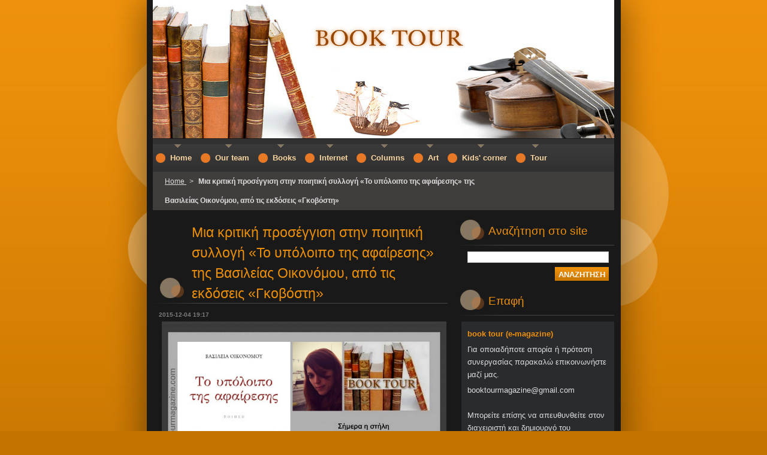

--- FILE ---
content_type: text/html; charset=UTF-8
request_url: https://www.booktourmagazine.com/news/mia-kritiki-proseggisi-stin-poiitiki-syllogi-to-ypoloipo-tis-afairesis-tis-vasileias-oikonomoy-apo-tis-ekdoseis-gkovosti/
body_size: 16117
content:
<!--[if lte IE 9]><!DOCTYPE HTML PUBLIC "-//W3C//DTD HTML 4.01 Transitional//EN" "https://www.w3.org/TR/html4/loose.dtd"><![endif]-->
<!DOCTYPE html>
<!--[if IE]><html class="ie" lang="el"><![endif]-->
<!--[if gt IE 9]><!--> 
<html lang="el">
<!--<![endif]-->
  <head>
    <!--[if lt IE 8]><meta http-equiv="X-UA-Compatible" content="IE=EmulateIE7"><![endif]--><!--[if IE 8]><meta http-equiv="X-UA-Compatible" content="IE=EmulateIE8"><![endif]--><!--[if IE 9]><meta http-equiv="X-UA-Compatible" content="IE=EmulateIE9"><![endif]-->
    <base href="https://www.booktourmagazine.com/">
  <meta charset="utf-8">
  <meta name="description" content="">
  <meta name="keywords" content="">
  <meta name="generator" content="Webnode">
  <meta name="apple-mobile-web-app-capable" content="yes">
  <meta name="apple-mobile-web-app-status-bar-style" content="black">
  <meta name="format-detection" content="telephone=no">
    <link rel="icon" type="image/svg+xml" href="/favicon.svg" sizes="any">  <link rel="icon" type="image/svg+xml" href="/favicon16.svg" sizes="16x16">  <link rel="icon" href="/favicon.ico"><link rel="canonical" href="https://www.booktourmagazine.com/news/mia-kritiki-proseggisi-stin-poiitiki-syllogi-to-ypoloipo-tis-afairesis-tis-vasileias-oikonomoy-apo-tis-ekdoseis-gkovosti/">
<script type="text/javascript">(function(i,s,o,g,r,a,m){i['GoogleAnalyticsObject']=r;i[r]=i[r]||function(){
			(i[r].q=i[r].q||[]).push(arguments)},i[r].l=1*new Date();a=s.createElement(o),
			m=s.getElementsByTagName(o)[0];a.async=1;a.src=g;m.parentNode.insertBefore(a,m)
			})(window,document,'script','//www.google-analytics.com/analytics.js','ga');ga('create', 'UA-797705-6', 'auto',{"name":"wnd_header"});ga('wnd_header.set', 'dimension1', 'W1');ga('wnd_header.set', 'anonymizeIp', true);ga('wnd_header.send', 'pageview');var _gaq = _gaq || [];
				  (function() {
					var ga = document.createElement('script'); ga.type = 'text/javascript'; ga.async = true;
					ga.src = ('https:' == location.protocol ? 'https://ssl' : 'https://www') + '.google-analytics.com/ga.js';
					var s = document.getElementsByTagName('script')[0]; s.parentNode.insertBefore(ga, s);
				  })(); _gaq.push(['_setAccount', 'UA-55310440-1']);_gaq.push(['_trackPageview']);_gaq.push(['_gat._anonymizeIp']);var pageTrackerAllTrackEvent=function(category,action,opt_label,opt_value){ga('send', 'event', category, action, opt_label, opt_value)};</script>
  <link rel="alternate" type="application/rss+xml" href="https://booktourmagazine.com/rss/all.xml" title="">
<!--[if lte IE 9]><style type="text/css">.cke_skin_webnode iframe {vertical-align: baseline !important;}</style><![endif]-->
    <title>Μια κριτική προσέγγιση στην ποιητική συλλογή «Το υπόλοιπο της αφαίρεσης» της Βασιλείας Οικονόμου, από τις εκδόσεις «Γκοβόστη» ::     </title>
    <meta name="robots" content="index, follow">
    <meta name="googlebot" content="index, follow">   
    <link href="https://d11bh4d8fhuq47.cloudfront.net/_system/skins/v8/50000696/css/style.css" rel="stylesheet" type="text/css" media="screen,projection,handheld,tv">
    <link href="https://d11bh4d8fhuq47.cloudfront.net/_system/skins/v8/50000696/css/print.css" rel="stylesheet" type="text/css" media="print">
    <script type="text/javascript" src="https://d11bh4d8fhuq47.cloudfront.net/_system/skins/v8/50000696/js/functions.js"></script>
    <!--[if IE]>
			<script type="text/javascript" src="https://d11bh4d8fhuq47.cloudfront.net/_system/skins/v8/50000696/js/functions-ie.js"></script>
		<![endif]-->
  
				<script type="text/javascript">
				/* <![CDATA[ */
					
					if (typeof(RS_CFG) == 'undefined') RS_CFG = new Array();
					RS_CFG['staticServers'] = new Array('https://d11bh4d8fhuq47.cloudfront.net/');
					RS_CFG['skinServers'] = new Array('https://d11bh4d8fhuq47.cloudfront.net/');
					RS_CFG['filesPath'] = 'https://www.booktourmagazine.com/_files/';
					RS_CFG['filesAWSS3Path'] = 'https://4935110101.clvaw-cdnwnd.com/46901b9114206fc25f8411c162afcc67/';
					RS_CFG['lbClose'] = 'Κλείσιμο';
					RS_CFG['skin'] = 'default';
					if (!RS_CFG['labels']) RS_CFG['labels'] = new Array();
					RS_CFG['systemName'] = 'Webnode';
						
					RS_CFG['responsiveLayout'] = 0;
					RS_CFG['mobileDevice'] = 0;
					RS_CFG['labels']['copyPasteSource'] = 'Διαβάστε  περισσότερα:';
					
				/* ]]> */
				</script><script type="text/javascript" src="https://d11bh4d8fhuq47.cloudfront.net/_system/client/js/compressed/frontend.package.1-3-108.js?ph=4935110101"></script><style type="text/css"></style></head>  
  <body>  	 <div id="body_bg">
      <div id="site_bg">
        <div id="site_bg_2">    
          <div id="site">
            <div id="nonFooter">
    
              <!-- HEADER -->
              <div id="header">
                <div id="header_box">     
                  <div class="illustration">
                    <div id="logozone">               
                      <div id="logo"><a href="home/" title="Μεταβείτε στην αρχική σελίδα"><span id="rbcSystemIdentifierLogo">    </span></a></div>         
                      <p id="moto"><span id="rbcCompanySlogan" class="rbcNoStyleSpan"></span></p>
                    </div>
                    <img src="https://4935110101.clvaw-cdnwnd.com/46901b9114206fc25f8411c162afcc67/200000610-c7a6dc89f8/200000506.jpg?ph=4935110101" width="770" height="231" alt="">                  </div>
                </div>         
              </div>
              <!-- /HEADER -->
                           
              <div class="cleaner"><!-- / --></div>
          
              <!-- NAVIGATOR -->   
              <div class="navigator">             
                <div id="pageNavigator" class="rbcContentBlock">                    <a class="navFirstPage" href="/home/">Home </a>      <span><span> &gt; </span></span>          <span id="navCurrentPage">Μια κριτική προσέγγιση στην ποιητική συλλογή «Το υπόλοιπο της αφαίρεσης» της Βασιλείας Οικονόμου, από τις εκδόσεις «Γκοβόστη»</span>                 </div> 
                
                <div id="languageSelect"></div>			      
              </div>
              <!-- /NAVIGATOR -->
              
              <div class="cleaner"><!-- / --></div>
          
              <!-- MAIN -->
              <div id="main">          
                <div id="content">
                
                  <!-- CONTENT -->
                  <div id="wideContent">

                    

		
		
		  <div class="box">
        <div class="boxTitle"><h1>Μια κριτική προσέγγιση στην ποιητική συλλογή «Το υπόλοιπο της αφαίρεσης» της Βασιλείας Οικονόμου, από τις εκδόσεις «Γκοβόστη»</h1></div>
        <div class="boxContent">
        
          <div class="articleTime"><ins>2015-12-04 19:17</ins></div>
		      					 
          <div class="articleDetail">    
            									
            <p style="text-align: justify;"><img alt="" src="https://4935110101.clvaw-cdnwnd.com/46901b9114206fc25f8411c162afcc67/200001491-a566ea6607/Desktop9 B.T..jpg" style="width: 475px; height: 356px;"></p>
<p style="text-align: justify;">Στίχους του Τάσου Λειβαδίτη επιλέγει η νέα ποιήτρια Βασιλεία Οικονόμου για να «προλογίσουν» την πρώτη της ποιητική συλλογή</p>
<p style="text-align: justify;">&nbsp;</p>
<p style="text-align: center;">&nbsp;«Μας φτάνει να μιλήσουμε απλά&nbsp;</p>
<p style="text-align: center;">όπως πεινάει κανείς απλά&nbsp;</p>
<p style="text-align: center;">όπως αγαπάει όπως πεθαίνουμε απλά»</p>
<p style="text-align: justify;">&nbsp;</p>
<p style="text-align: justify;">και μας προϊδεάζει έτσι για τον απλό τρόπο έκφρασης στα δικά της ποιήματα, τοποθετώντας τον εαυτό τηςστην ομάδα εκείνων των ποιητών της νέας γενιάςπου δεν ακολουθούν τον πομπώδη στόμφο παλαιότερων αλλά και σύγχρονων ομότεχνων τους. Και πολύ καλά κάνει. Όχι μόνον γιατί συχνά η ποίηση ασφυκτιά με τα πολλά ‘παιδέματα’ του στίχου αλλά κυρίως γιατί, όπως φαίνεται, αυτή η απλή προσέγγιση του ποιητικού λόγου υπηρετείται θαυμάσια από την ίδια.</p>
<p style="text-align: justify;">Η Βασιλεία Οικονόμου, όπως άλλωστε οι περισσότεροι ποιητές της γενιάς της, φέρει στοιχεία και επιδράσεις από τον ποιητικό λόγο παλαιότερων, δοκιμασμένων εκπροσώπων&nbsp; της νεωτερικής ποίησης και ως προς τα βασική δομή του στίχου και την απεμπλοκή του από τα περιοριστικά παλαιά πρότυπα αλλά κυρίως ως προς την επεξεργασία των λέξεων, που φθάνει μέχρι την ανατροπή τους, όπως και στην προσωποποίηση των αντικειμένων ως το όριο των ανθρωπίνων αισθημάτων. Στην περίπτωσή της ευτυχώς η επιρροή δεν έμεινε σε στεγνό μιμητισμό αλλά απέδωσε γνήσιο λόγο, ο οποίος κάποτε απογειώνεται σε πολύ καλές στιγμές δημιουργίας.&nbsp;</p>
<p style="text-align: justify;">Σ’ αυτή την πρώτη της συλλογή, η ποιήτρια δίνει μια εικόνα της αντίληψής της για τον κόσμο που την περιβάλλει και κυρίως για τη θέση της μέσα σ’ αυτόν. Και είναι ενδιαφέρον που όλος αυτός ο κόσμος χωράει σε 26 ποιήματα σύντομης ολιγόστιχης γραφής, τα περισσότερα, με συμπυκνωμένο το νόημα και σαφέστατο τον στόχο.</p>
<p style="text-align: justify;">Ο συμβολισμός, γνωστό αυτό, έχει αφήσει τα ίχνη του σε κάθε ποιητή από τότε που συγκροτήθηκε ως κίνημα, στα τέλη του 19ου αιώνα, μέχρι σήμερα, είτε αυτά τα ίχνη είναι απολύτως εμφανή είτε απαιτούν ειδικό ιχνηλάτη. Έτσι κι εδώ τα σύμβολα υπάρχουν, άλλοτε τα πιο κοινότοπα περιστέρια, άλλοτε οι καθρέφτες, οι οποίοι παίρνουν στην ποίηση της Βασιλείας ενδιαφέρουσες διαστάσεις.&nbsp;</p>
<p style="text-align: justify;">«…δεν ήμουν ποτέ αυτό που ζήτησες απ’ τον καθρέφτη σου…</p>
<p style="text-align: justify;">…»… καθορισμένα σχήματα να κουβαλάνε μιαν ακαθόριστη έλλειψη&nbsp;</p>
<p style="text-align: justify;">που περιμένω να ξεστομίσεις&nbsp;</p>
<p style="text-align: justify;">για να μπορέσω να σηκωθώ» (Καθρέφτες)</p>
<p style="text-align: justify;">&nbsp;</p>
<p style="text-align: justify;">Η αποτύπωση όχι μόνο της εικόνας, απατηλής οπωσδήποτε, αφού στον καθρέφτη ποτέ δεν αποδίδεται πιστό το είδωλο, αλλά και ο εγκλωβισμός των αληθινών στοιχείων ζωής πίσω από το αστραφτερό του τζάμι, προκειμένου να αποδοθούν πάλι ως νέα πραγματικότητα. Και φυσικά το πρόσωπο συνδιαλέγεται με το άλλο του ‘πρόσωπο’. Μέχρι που θα παραδεχθεί:</p>
<p style="text-align: justify;">«…με κούρασε η συνομιλία με τον καθρέφτη» (Κάτι)</p>
<p style="text-align: justify;">&nbsp;</p>
<p style="text-align: justify;">Η οπτική των νέων ποιητών (των νέων γενικότερα αλλά και των ποιητών ως πιο ευαίσθητων) ξεκάθαρη:</p>
<p style="text-align: justify;">«…</p>
<p style="text-align: justify;">Καμαρώστε τ’ αμίλητα παιδιά μας</p>
<p style="text-align: justify;">Αργούν πολύ να περπατήσουν πια</p>
<p style="text-align: justify;">Τα φιλιά δίνονται συγχωροχάρτιαστα ραμμένα χείλη του δικού μας γιου</p>
<p style="text-align: justify;">Πιστεύουμε στη μοίρα γι’ αυτόθα σκίσουμε και θα ράψουμε αλλιώς τις παλάμες του</p>
<p style="text-align: justify;">Πώς τολμάτε, κύριενα διακόπτετε για ένα κρακ;</p>
<p style="text-align: justify;">Σπάνε οι καρδιές σιγά την πρωτοτυπία</p>
<p style="text-align: justify;">Αν θέλετε λιμοκτονήστε κρυφά</p>
<p style="text-align: justify;">&nbsp;Όμως προτού καταρρεύσετε&nbsp;</p>
<p style="text-align: justify;">γδυθείτε,&nbsp;</p>
<p style="text-align: justify;">να σας αγιογραφήσουμε» (Ψαλμοί)&nbsp;</p>
<p style="text-align: justify;">&nbsp;</p>
<p style="text-align: justify;">Σκληρή στάση. Ίσως δεν γίνεται αλλιώς. Όλα τα παλαιά σχηματοποιημένα και στερεοτυπικά καθιερωμένα έχουν αυτή την τύχη στα μάτια των νεότερων.</p>
<p style="text-align: justify;">«…Μόνο νεκρό μ’ αγάπησαν</p>
<p style="text-align: justify;">με μύρο ρόδα κι αίματα</p>
<p style="text-align: justify;">Την Κυριακή γυάλισαν τους σταυρούς τους</p>
<p style="text-align: justify;">Και Δευτέρα σιωπηλά με ξανασταύρωσαν</p>
<p style="text-align: justify;">με προσευχές» (Μεγάλες Εβδομάδες)</p>
<p style="text-align: justify;">Διαβάζοντας την ποίηση της Βασιλείας Οικονόμου συνειδητοποιείς ότι πίσω από τις λέξεις της ποιήτριας διαφαίνεται ένα στρώμα ιδιαίτερα ώριμης σκέψης.</p>
<p style="text-align: justify;">&nbsp;</p>
<p style="text-align: justify;">«…</p>
<p style="text-align: justify;">Κι αναρωτιέμαι πίνοντας καφέ μπορεί κανείς να δραπετεύσει απ’ το παιδικό του δωμάτιο;…»</p>
<p style="text-align: justify;">(Καθρέφτες)</p>
<p style="text-align: justify;">&nbsp;</p>
<p style="text-align: justify;">Η ποιήτρια εδώ έχει σίγουρα δραπετεύσει από τα παιδικάσχήματα, όπως όλοι που κάποια στιγμή ανοίγουμε την πόρτα καιεξερευνούμε και το υπόλοιπο σπίτι. Αναπόφευκτα έχει κόψει τον ομφάλιο λώρο με τον παιδικό της εαυτό. Μέσα από βιώματα αποκτημένη, η ωριμότητά της μας πείθει για την αλήθεια της, στο θέμα του δύσκολου έρωτα&nbsp;</p>
<p style="text-align: justify;">&nbsp;</p>
<p style="text-align: justify;">«…το κρεβάτι χωράει τα πάντα εκτός από μένα» (Πόρτα) στη σκληρή επίγνωση της γυναικείας φύσης</p>
<p style="text-align: justify;">&nbsp;</p>
<p style="text-align: justify;">«Έχω μια κόρη αγέννητη που ευτυχώς δε μου μοιάζει</p>
<p style="text-align: justify;">Είναι χυδαία</p>
<p style="text-align: justify;">Είναι σκληρή</p>
<p style="text-align: justify;">Είναι ακριβώς όπως πρέπει&nbsp;</p>
<p style="text-align: justify;">Δε με χρειάζεται</p>
<p style="text-align: justify;">Δε μ’ αγαπάει</p>
<p style="text-align: justify;">Με ξέρει από πριν…»</p>
<p style="text-align: justify;">…Αυτή γυρίζει πλευρό και φτύνει</p>
<p style="text-align: justify;">Μου το χρωστάει&nbsp;</p>
<p style="text-align: justify;">Που δεν της έδωσα πόδια να φύγει</p>
<p style="text-align: justify;">Μου το χρωστάει</p>
<p style="text-align: justify;">&nbsp;Που δεν της έδωσα φωνή να με βρίσει</p>
<p style="text-align: justify;">Μα έτσι</p>
<p style="text-align: justify;">έχω μια κόρη αγέννητη</p>
<p style="text-align: justify;">που δε θα πεθάνει ποτέ.» (Γενέθλια)&nbsp;</p>
<p style="text-align: justify;">&nbsp;</p>
<p style="text-align: justify;">ακόμη στο αδυσώπητο της μνήμης και της απώλειας</p>
<p style="text-align: justify;">&nbsp;</p>
<p style="text-align: justify;">«Να μιλάς όμορφα έλεγε η μάνα μου</p>
<p style="text-align: justify;">Μου μάθαινε να λέω</p>
<p style="text-align: justify;">Ατέρμονος</p>
<p style="text-align: justify;">Ευπροσήγορος</p>
<p style="text-align: justify;">Προσηνής</p>
<p style="text-align: justify;">&nbsp;</p>
<p style="text-align: justify;">Είναι δύσκολες αυτές οι λέξεις;</p>
<p style="text-align: justify;">&nbsp;</p>
<p style="text-align: justify;">Τώρα δοκίμασε να πεις, Αντίο» (Μαθήματα γλώσσας)&nbsp;</p>
<p style="text-align: justify;">«…στα ταξίδια μου παίρνω πάντα μαζί τους νεκρούς μου και δυο καθαρές αλλαξιές» (Μανταλάκια)&nbsp;</p>
<p style="text-align: justify;">&nbsp;</p>
<p style="text-align: justify;">Είναι αυτός ο ώριμος λόγος που την οδηγεί στη διαπίστωση ότι η μνήμη μπορεί να εκληφθεί μόνον ως προς το βάρος της, ξεχωριστό για τον καθένα&nbsp;</p>
<p style="text-align: justify;">«…η σκόνη της μνήμης&nbsp;</p>
<p style="text-align: justify;">Έχει ένα βάρος ειδικό» (Σκόνη)&nbsp;</p>
<p style="text-align: justify;">&nbsp;</p>
<p style="text-align: justify;">αλλά και στη δική της ξεκάθαρη θέση απέναντι στην ποίηση&nbsp;</p>
<p style="text-align: justify;">&nbsp;</p>
<p style="text-align: justify;">«…γι’ αυτό απόψε</p>
<p style="text-align: justify;">διαπράττω μικρά ποιήματα</p>
<p style="text-align: justify;">Που λένε ψέματα&nbsp;</p>
<p style="text-align: justify;">πως ζήσαμε» (Γι’ αυτό)</p>
<p style="text-align: justify;">&nbsp;</p>
<p style="text-align: justify;">Σ’ αυτή την πρώτη συλλογή της η Βασιλεία Οικονόμου έδειξε ότι έχει ακόμη πολλά να καταθέσει στην υπόθεση του ποιητικού λόγου. Και μας επιτρέπει να εικάσουμε ότι η ποιητική της προσφορά θα είναι ενδιαφέρουσα.</p>
<p style="text-align: justify;">Ένα τελευταίο σχόλιο αφορά την αισθητική του βιβλίου, το εξώφυλλο του οποίου κοσμεί ο πίνακας της ζωγράφου Λήδας Ντόντου ‘Τα μανταλάκια’. Σε αγαστή συμφωνία με το περιεχόμενο, τον λιτό λόγο της ποιήτριας.</p>
<p style="text-align: justify;">&nbsp;</p>
<div>
	<p style="font-size: 12.8px; text-align: justify;">Για το BOOK TOUR, Διώνη Δημητριάδου.</p>
	<p style="font-size: 12.8px; text-align: justify;"><a href="http://meanoihtavivlia.blogspot.gr">https://meanoihtavivlia.blogspot.gr</a></p>
</div>
<p>&nbsp;</p>
      								      		
            					
            <div class="cleaner"><!-- / --></div>
            
            
            					
            <div class="cleaner"><!-- / --></div>
            
                  
                      
            <div class="cleaner"><!-- / --></div>  			
            
            <div class="back"><a href="archive/news/">Πίσω</a></div>
                    
          </div>
          
        </div>
      </div>
      
			
		
		  <div class="cleaner"><!-- / --></div>

		                    
                  </div>
                  <!-- /CONTENT -->
                  
                  <div class="cleaner"><!-- / --></div>
                
                  <!-- ROWS CONTENT -->
                  <div id="rowsContent">                  
                    <!-- LEFT CONTENT -->
                    <div id="leftContent">
                    
                      
								
			<div class="box">
        <div class="boxContent">

		<p><img alt="" src="https://4935110101.clvaw-cdnwnd.com/46901b9114206fc25f8411c162afcc67/200005103-3f47f3f481/Χωρίς τίτλοκξβη (2).jpg" style="width: 220px; height: 201px;"></p>
<p><source type="image/webp"> </source></p>
<p><source type="image/webp">
<p><source type="image/webp"></source></p>
<source type="image/webp">
<p><source type="image/webp"> </source></p>
<source type="image/webp"><source type="image/webp">
<p><source type="image/webp"></source></p>
<source type="image/webp"><source type="image/webp"><source type="image/webp">
<p><source type="image/webp"> </source></p>
<source type="image/webp"><source type="image/webp"><source type="image/webp"><source type="image/webp">
<p style="text-align: justify;"><source type="image/webp"><source type="image/webp"><source type="image/webp"><source type="image/webp"><source type="image/webp"><source type="image/webp"><source type="image/webp"><source type="image/webp"><source type="image/webp"><source type="image/webp"><source type="image/webp"><source type="image/webp"><span style="font-size:10px;"><span style="color:#ffffff;">Ανάμεσα σ' εσένα και σ' εμένα</span></span></source></source></source></source></source></source></source></source></source></source></source></source></p>
<source type="image/webp"><source type="image/webp"><source type="image/webp"><source type="image/webp"><source type="image/webp"><source type="image/webp"><source type="image/webp"><source type="image/webp"><source type="image/webp"><source type="image/webp"><source type="image/webp"><source type="image/webp"><source type="image/webp"><source type="image/webp"><source type="image/webp"><source type="image/webp"><source type="image/webp"><source type="image/webp"><source type="image/webp"><source type="image/webp"><source type="image/webp"><source type="image/webp"><source type="image/webp"><source type="image/webp"><source type="image/webp"><source type="image/webp"><source type="image/webp"><source type="image/webp"><source type="image/webp"><source type="image/webp"><source type="image/webp"><source type="image/webp"><source type="image/webp"><source type="image/webp"><source type="image/webp"><source type="image/webp"><source type="image/webp"><source type="image/webp"><source type="image/webp"><source type="image/webp"><source type="image/webp"><source type="image/webp"><source type="image/webp"><source type="image/webp"><source type="image/webp"><source type="image/webp"><source type="image/webp"><source type="image/webp"><source type="image/webp"><source type="image/webp"><source type="image/webp"><source type="image/webp"><source type="image/webp"><source type="image/webp"><source type="image/webp"><source type="image/webp"><source type="image/webp"><source type="image/webp"><source type="image/webp"><source type="image/webp">
<p><source type="image/webp"><source type="image/webp"><source type="image/webp"><source type="image/webp"><source type="image/webp"><source type="image/webp"><source type="image/webp"><source type="image/webp"><source type="image/webp"><source type="image/webp"><source type="image/webp"><source type="image/webp"><source type="image/webp"><source type="image/webp"><source type="image/webp"><source type="image/webp"><source type="image/webp"><source type="image/webp"><source type="image/webp"><source type="image/webp"><source type="image/webp"><source type="image/webp"><source type="image/webp"><source type="image/webp"><source type="image/webp"><source type="image/webp"><source type="image/webp"><source type="image/webp"><source type="image/webp"><source type="image/webp"><source type="image/webp"><source type="image/webp"><source type="image/webp"><source type="image/webp"><source type="image/webp"><source type="image/webp"><source type="image/webp"><source type="image/webp"><source type="image/webp"><source type="image/webp"><source type="image/webp"><source type="image/webp"><source type="image/webp"><source type="image/webp"><source type="image/webp"><source type="image/webp"><source type="image/webp"><source type="image/webp"><source type="image/webp"><source type="image/webp"><span style="font-size:10px;"><span style="color:#ffffff;"><font class="wsw-05"><em>Εφηβική ποίηση</em></font></span></span></source></source></source></source></source></source></source></source></source></source></source></source></source></source></source></source></source></source></source></source></source></source></source></source></source></source></source></source></source></source></source></source></source></source></source></source></source></source></source></source></source></source></source></source></source></source></source></source></source></source></p>
<source type="image/webp"><source type="image/webp"><source type="image/webp"><source type="image/webp"><source type="image/webp"><source type="image/webp"><source type="image/webp"><source type="image/webp"><source type="image/webp"><source type="image/webp"><source type="image/webp"><source type="image/webp"><source type="image/webp"><source type="image/webp"><source type="image/webp"><source type="image/webp"><source type="image/webp"><source type="image/webp"><source type="image/webp"><source type="image/webp"><source type="image/webp"><source type="image/webp"><source type="image/webp"><source type="image/webp"><source type="image/webp"><source type="image/webp"><source type="image/webp"><source type="image/webp"><source type="image/webp"><source type="image/webp"><source type="image/webp"><source type="image/webp"><source type="image/webp"><source type="image/webp"><source type="image/webp"><source type="image/webp"><source type="image/webp"><source type="image/webp"><source type="image/webp"><source type="image/webp"><source type="image/webp"><source type="image/webp"><source type="image/webp"><source type="image/webp"><source type="image/webp"><source type="image/webp"><source type="image/webp"><source type="image/webp"><source type="image/webp"><source type="image/webp"><source type="image/webp"><source type="image/webp"><source type="image/webp"><source type="image/webp"><source type="image/webp"><source type="image/webp"><source type="image/webp"><source type="image/webp"><source type="image/webp"><source type="image/webp"><source type="image/webp"><source type="image/webp"><source type="image/webp"><source type="image/webp"><source type="image/webp"><source type="image/webp"><source type="image/webp"><source type="image/webp"><source type="image/webp"><source type="image/webp"><source type="image/webp"><source type="image/webp"><source type="image/webp"><source type="image/webp"><source type="image/webp"><source type="image/webp"><source type="image/webp"><source type="image/webp"><source type="image/webp"><source type="image/webp"><source type="image/webp"><source type="image/webp"><source type="image/webp"><source type="image/webp"><source type="image/webp"><source type="image/webp"><source type="image/webp"><source type="image/webp"><source type="image/webp"><source type="image/webp"><source type="image/webp"><source type="image/webp"><source type="image/webp"><source type="image/webp"><source type="image/webp"><source type="image/webp"><source type="image/webp"><source type="image/webp"><source type="image/webp"><source type="image/webp"><source type="image/webp"><source type="image/webp"><source type="image/webp"><source type="image/webp"><source type="image/webp"><source type="image/webp"><source type="image/webp"><source type="image/webp"><source type="image/webp"><source type="image/webp"><source type="image/webp"><source type="image/webp"><source type="image/webp"><source type="image/webp"><source type="image/webp"><source type="image/webp"><source type="image/webp"><source type="image/webp"><source type="image/webp"><source type="image/webp"><source type="image/webp"><source type="image/webp"><source type="image/webp"><source type="image/webp"><source type="image/webp"><source type="image/webp"><source type="image/webp"><source type="image/webp"><source type="image/webp"><source type="image/webp"><source type="image/webp"><source type="image/webp"><source type="image/webp"><source type="image/webp"><source type="image/webp"><source type="image/webp"><source type="image/webp"><source type="image/webp"><source type="image/webp"><source type="image/webp"><source type="image/webp"><source type="image/webp"><source type="image/webp"><source type="image/webp"><source type="image/webp"><source type="image/webp"><source type="image/webp"><source type="image/webp"><source type="image/webp"><source type="image/webp"><source type="image/webp"><source type="image/webp"><source type="image/webp"><source type="image/webp"><source type="image/webp"><source type="image/webp"><source type="image/webp"><source type="image/webp"><source type="image/webp"><source type="image/webp"><source type="image/webp"><source type="image/webp"><source type="image/webp"><source type="image/webp"><source type="image/webp"><source type="image/webp"><source type="image/webp"><source type="image/webp"><source type="image/webp"><source type="image/webp"><source type="image/webp"><source type="image/webp"><source type="image/webp"><source type="image/webp"><source type="image/webp"><source type="image/webp"><source type="image/webp"><source type="image/webp"><source type="image/webp"><source type="image/webp"><source type="image/webp"><source type="image/webp"><source type="image/webp"><source type="image/webp"><source type="image/webp"><source type="image/webp"><source type="image/webp"><source type="image/webp"><source type="image/webp"><source type="image/webp"><source type="image/webp"><source type="image/webp"><source type="image/webp"><source type="image/webp"><source type="image/webp"><source type="image/webp"><source type="image/webp"><source type="image/webp"><source type="image/webp"><source type="image/webp"><source type="image/webp"><source type="image/webp"><source type="image/webp"><source type="image/webp"><source type="image/webp"><source type="image/webp"><source type="image/webp"><source type="image/webp"><source type="image/webp"><source type="image/webp"><source type="image/webp"><source type="image/webp"><source type="image/webp"><source type="image/webp"><source type="image/webp"><source type="image/webp"><source type="image/webp"><source type="image/webp"><source type="image/webp"><source type="image/webp"><source type="image/webp"><source type="image/webp"><source type="image/webp"><source type="image/webp"><source type="image/webp"><source type="image/webp"><source type="image/webp"><source type="image/webp"><source type="image/webp"><source type="image/webp"><source type="image/webp"><source type="image/webp"><source type="image/webp"><source type="image/webp"><source type="image/webp"><source type="image/webp"><source type="image/webp"><source type="image/webp"><source type="image/webp"><source type="image/webp"><source type="image/webp"><source type="image/webp"><source type="image/webp"><source type="image/webp"><source type="image/webp"><source type="image/webp"><source type="image/webp"><source type="image/webp"><source type="image/webp"><source type="image/webp">
<div class="b-e-d-c b-e-d-right">
	<div class="b-text text prd-text">
		<div class="prd-text-c">
			<p style="text-align: justify;"><span style="font-size:10px;"><span style="color:#ffffff;"><font class="wsw-05"><em>Περιλαμβάνονται 39 ποιήματα σ' ελεύθερο στίχο, το μικρό εγχειρίδιο πρώτης ποιητικής απόπειρας και μία δραστηριότητα δημιουργικής γραφής. </em></font></span></span></p>
			<p style="text-align: justify;">&nbsp;</p>
			<p><span style="font-size:10px;"><span style="color:#ffffff;"><strong>Η αλήθεια</strong></span></span></p>
			<p><span style="font-size:10px;"><span style="color:#ffffff;">Σ' έναν κόσμο, με τη φρίκη να ξεπηδά,<br>
			υπάρχει το μυστικό:</span></span></p>
			<p><span style="font-size:10px;"><span style="color:#ffffff;">Όσο πιο πολλοί ερωτευμένοι,<br>
			τόσο πιο αργά κυλάει το σκοτάδι.<br>
			Η αγάπη, ένα μικρό, αόρατο σύνορο,<br>
			αντιστέκεται στη βία,<br>
			ξεθωριάζει τις ιαχές του πολέμου.</span></span></p>
			<p><span style="font-size:10px;"><span style="color:#ffffff;">Δες τα βλέμματα που συναντιούνται στις γωνιές,<br>
			στα παγκάκια, στα καλντερίμια:<br>
			εκεί χτίζεται η ειρήνη.<br>
			Όταν κρατάς το χέρι κάποιου,<br>
			ο κόσμος μοιάζει λιγότερο επικίνδυνος.</span></span></p>
			<p><span style="font-size:10px;"><span style="color:#ffffff;">Όσο υπάρχουν αχώριστα σώματα,<br>
			υπάρχει και μια ελπίδα:<br>
			πως η αγάπη θα νικήσει τον όλεθρο.</span></span></p>
			<p><span style="font-size:10px;"><span style="color:#ffffff;">Όχι με φωτιά<br>
			αλλά με κάθε σιωπηλή ματιά,<br>
			κάθε μικρό, κλεμμένο φιλί,<br>
			κάθε όνειρο που δεν το νίκησε ο φόβος.</span></span></p>
			<p style="text-align: justify;"><span style="font-size:10px;"><span style="color:#ffffff;"><em><font class="wsw-02">ISBN: 978-618-87105-7-3</font></em></span></span></p>
			<p style="text-align: justify;"><span style="font-size:10px;"><span style="color:#ffffff;"><em><font style="font-size: 90%;">ΑΠΟΚΛΕΙΣΤΙΚΗ ΔΙΑΝΟΜΗ - ΕΚΔΟΣΕΙΣ ΑΛΑΤΙ </font></em></span></span></p>
			<p style="text-align: justify;">&nbsp;</p>
			<p style="text-align: justify;"><span style="font-size:10px;"><span style="color:#ffffff;">* O Eλληνοκύπριος ποιητής Θεοφάνης Θεοφάνους ζει και εργάζεται στη Φλώρινα. Είναι κάτοχος του μεταπτυχιακού τίτλου σπουδών «Εκπαίδευση και τεχνολογίες σε συστήματα εξ αποστάσεως διδασκαλίας και μάθησης» του Ελληνικού Ανοικτού Πανεπιστημίου. Έχει βραβευθεί για το έργο του από ελληνικούς και κυπριακούς φορείς και προτάθηκε τέσσερις φορές για το Κρατικό Βραβείο Παιδικής Λογοτεχνίας Κύπρου με ποιητικές συλλογές του. Έργα του θα βρείτε στην Άνεμος Εκδοτική, Ελληνοεκδοτική, Εκδόσεις Άλλωστε-Locus-7, Εκδόσεις Περί Τεχνών και Εκδόσεις Αλάτι. Είναι παντρεμένος και έχει δυο κόρες. Τα τελευταία πέντε χρόνια συντονίζει εργαστήρια δημιουργικής γραφής στις Εκδόσεις Αλάτι.</span></span></p>
		</div>
	</div>
</div>
<p style="text-align: justify;"><source type="image/webp"></source></p>
<source type="image/webp"><source type="image/webp"><source type="image/webp"><source type="image/webp"><source type="image/webp"><source type="image/webp"><source type="image/webp"><source type="image/webp"><source type="image/webp"><source type="image/webp"><source type="image/webp"><source type="image/webp"><source type="image/webp">
<p style="text-align: justify;"><span style="font-size:12px;"><a href="https://www.ekdoseisalati.com/p/anamesa-s-esena-kai-s-emena/">www.ekdoseisalati.com/p/anamesa-s-esena-kai-s-emena/</a></span></p>
<p>&nbsp;</p>
<p>&nbsp;</p>
<p>&nbsp;</p>
<p>&nbsp;</p>
<p>&nbsp;</p>
<p>&nbsp;</p>
<p>&nbsp;</p>
<p>&nbsp;</p>
<p>&nbsp;</p>
<p>&nbsp;</p>
<p>&nbsp;</p>
<p>&nbsp;</p>
<p>&nbsp;</p>
<p>&nbsp;</p>
<p>&nbsp;</p>
<p>&nbsp;</p>
<p>&nbsp;</p>
<p>&nbsp;</p>
</source></source></source></source></source></source></source></source></source></source></source></source></source></source></source></source></source></source></source></source></source></source></source></source></source></source></source></source></source></source></source></source></source></source></source></source></source></source></source></source></source></source></source></source></source></source></source></source></source></source></source></source></source></source></source></source></source></source></source></source></source></source></source></source></source></source></source></source></source></source></source></source></source></source></source></source></source></source></source></source></source></source></source></source></source></source></source></source></source></source></source></source></source></source></source></source></source></source></source></source></source></source></source></source></source></source></source></source></source></source></source></source></source></source></source></source></source></source></source></source></source></source></source></source></source></source></source></source></source></source></source></source></source></source></source></source></source></source></source></source></source></source></source></source></source></source></source></source></source></source></source></source></source></source></source></source></source></source></source></source></source></source></source></source></source></source></source></source></source></source></source></source></source></source></source></source></source></source></source></source></source></source></source></source></source></source></source></source></source></source></source></source></source></source></source></source></source></source></source></source></source></source></source></source></source></source></source></source></source></source></source></source></source></source></source></source></source></source></source></source></source></source></source></source></source></source></source></source></source></source></source></source></source></source></source></source></source></source></source></source></source></source></source></source></source></source></source></source></source></source></source></source></source></source></source></source></source></source></source></source></source></source></source></source></source></source></source></source></source></source></source></source></source></source></source></source></source></source></source></source></source></source></source></source></source></source></source></source></source></source></source></source></source></source></source></source></source></source></source></source></source></source></source></source></source></source></source></source></source></source></source></source></source></source></source></source></source></source></source></source></source></source></source></source></source></source></source></source></source></source></source></source></source></source></p>

                       
        </div>
      </div>
      
      <div class="cleaner"><!-- / --></div>

		          
                                            
                    </div>
                    <!-- /LEFT CONTENT -->

                    <!-- RIGHT CONTENT -->
                    <div id="rightContent">
                
                      
								
			<div class="box">
        <div class="boxContent">

		
                       
        </div>
      </div>
      
      <div class="cleaner"><!-- / --></div>

		          
                                      
                    </div>
                    <!-- /RIGHT CONTENT -->
                    
                    <div class="cleaner"><!-- / --></div>
                    
                  </div>
                  <!-- /ROWS CONTENT -->                
    
                </div>
                
                <!-- SIDEBAR -->
                <div id="sidebar">
                  <div id="sidebarContent">
                    
                    

		  <div class="box">            
        <div class="boxTitle"><h2>Αναζήτηση στο site</h2></div>            
        <div class="boxContent">

		<form action="/search/" method="get" id="fulltextSearch">
		
		    <label for="fulltextSearchText" class="hidden">Αναζήτηση στο site</label>
      	<input type="text" id="fulltextSearchText" name="text"><br />
      	<span><input class="submit" type="submit" value="Αναζήτηση"></span>
				<div class="cleaner"><!-- / --></div>

		</form>

		    </div>
      </div>
      
      <div class="cleaner"><!-- / --></div>

		 
                  
                    

      <div class="box">
        <div class="boxTitle"><h2>Επαφή</h2></div>
        <div class="boxContent">
          <div id="contact">
          
		

      <p class="name">book tour (e-magazine)</p>
      
      
      <p class="address">Για οποιαδήποτε απορία ή πρόταση συνεργασίας παρακαλώ επικοινωνήστε μαζί μας.</p>

	            
      
      
      <p class="phone">booktourmagazine@gmail.com <br />
<br />
Μπορείτε επίσης να απευθυνθείτε στον διαχειριστή και δημιουργό του περιοδικού:                   Θεοφάνη Θεοφάνους.</p>

	
      
	
	    <p class="email"><a href="&#109;&#97;&#105;&#108;&#116;&#111;:&#116;&#104;&#101;&#111;&#102;&#97;&#110;&#105;&#115;&#95;&#116;&#104;&#101;&#111;&#102;&#97;&#110;&#111;&#117;&#115;&#64;&#121;&#97;&#104;&#111;&#111;&#46;&#103;&#114;"><span id="rbcContactEmail">&#116;&#104;&#101;&#111;&#102;&#97;&#110;&#105;&#115;&#95;&#116;&#104;&#101;&#111;&#102;&#97;&#110;&#111;&#117;&#115;&#64;&#121;&#97;&#104;&#111;&#111;&#46;&#103;&#114;</span></a></p>

	           

		
        
          </div>              
        </div>
      </div> 
      
      <div class="cleaner"><!-- / --></div>

					          
            
                    <div class="rbcWidgetArea widgetFacebook" style="text-align: center;width:100%;"><iframe src="https://www.facebook.com/plugins/likebox.php?href=https%3A%2F%2Fwww.facebook.com%2Fpages%2FBook-Tour%2F263918170484181%3Fpnref%3Dlhc&amp;width=210&amp;colorscheme=light&amp;show_faces=true&amp;border_color&amp;stream=true&amp;header=true&amp;height=585" scrolling="no" frameborder="0" allowTransparency="true" style="border:none; overflow:hidden; width:210px; height:585px;background:#fff;"></iframe></div>
								
			<div class="box">
        <div class="boxContent">

		
                       
        </div>
      </div>
      
      <div class="cleaner"><!-- / --></div>

		          
                     
                    
                  </div>
                </div>
                <!-- /SIDEBAR --> 
                
                <hr class="cleaner">         
              
              </div>
              <!-- /MAIN -->
              
              <!-- MENU -->
              <div id="menuzone">		
            		


		<ul class="menu">
	<li class="first">
  
      <a href="/home/">
    
      <span><span>Home </span></span>
      
  </a>
  
  </li>
	<li>
  
      <a href="/%cf%83%cf%85%ce%bc%ce%bc%ce%b5%cf%84%ce%ad%cf%87%ce%bf%cf%85%ce%bd-/">
    
      <span><span>Our team</span></span>
      
  </a>
  
  
	<ul class="level1">
		<li class="first">
  
      <a href="/melina-gavri/">
    
      <span><span>Μελίνα Γαβρή</span></span>
      
  </a>
  
  </li>
		<li>
  
      <a href="/%cf%83%cf%85%ce%bc%ce%bc%ce%b5%cf%84%ce%ad%cf%87%ce%bf%cf%85%ce%bd-/elissavet-p-dede/">
    
      <span><span>Ελισσάβετ Π. Δέδε</span></span>
      
  </a>
  
  </li>
		<li>
  
      <a href="/zoi-diktaioy-charoyla-verigoy/">
    
      <span><span>Ζωή Δικταίου (Χαρούλα Βερίγου)</span></span>
      
  </a>
  
  </li>
		<li>
  
      <a href="/%cf%83%cf%85%ce%bc%ce%bc%ce%b5%cf%84%ce%ad%cf%87%ce%bf%cf%85%ce%bd-/dioni-dimitriadoy/">
    
      <span><span>Διώνη Δημητριάδου</span></span>
      
  </a>
  
  </li>
		<li>
  
      <a href="/manina-zoympoylaki/">
    
      <span><span>Μανίνα Ζουμπουλάκη</span></span>
      
  </a>
  
  </li>
		<li>
  
      <a href="/%ce%bf%ce%b9-%cf%80%ce%bf%ce%bb%cf%8d%cf%84%ce%b9%ce%bc%ce%bf%ce%b9-%cf%83%cf%85%ce%bd%ce%b5%cf%81%ce%b3%ce%ac%cf%84%ce%b5%cf%82-%ce%bc%ce%b1%cf%82/%ce%b8%ce%b5%ce%bf%cf%86%ce%ac%ce%bd%ce%b7%cf%82-%ce%b8%ce%b5%ce%bf%cf%86%ce%ac%ce%bd/">
    
      <span><span>Θεοφάνης Θεοφάνους</span></span>
      
  </a>
  
  </li>
		<li>
  
      <a href="/konstantina-koraki/">
    
      <span><span>Κωνσταντίνα Κοράκη </span></span>
      
  </a>
  
  </li>
		<li>
  
      <a href="/%cf%83%cf%85%ce%bc%ce%bc%ce%b5%cf%84%ce%ad%cf%87%ce%bf%cf%85%ce%bd-/kalli-konstantinopoyloy/">
    
      <span><span>Κάλλη Κωνσταντινοπούλου</span></span>
      
  </a>
  
  </li>
		<li>
  
      <a href="/georgia-lapata/">
    
      <span><span>Γεωργία Λαπατά </span></span>
      
  </a>
  
  </li>
		<li>
  
      <a href="/%ce%bf%ce%b9-%cf%80%ce%bf%ce%bb%cf%8d%cf%84%ce%b9%ce%bc%ce%bf%ce%b9-%cf%83%cf%85%ce%bd%ce%b5%cf%81%ce%b3%ce%ac%cf%84%ce%b5%cf%82-%ce%bc%ce%b1%cf%82/%cf%84%ce%ac%cf%83%ce%bf%cf%82-%ce%bc%ce%b1%cf%81%ce%b3%ce%ad%ce%bb%ce%bf%cf%82/">
    
      <span><span>Τάσος Μαργέλος</span></span>
      
  </a>
  
  </li>
		<li>
  
      <a href="/maria-merkoy/">
    
      <span><span>Μαρία Μέρκου</span></span>
      
  </a>
  
  </li>
		<li>
  
      <a href="/konstantinos-mpoyras/">
    
      <span><span>Κωνσταντίνος Μπούρας</span></span>
      
  </a>
  
  </li>
		<li>
  
      <a href="/maria-mpoyrma/">
    
      <span><span>Μαρία Μπουρμά</span></span>
      
  </a>
  
  </li>
		<li>
  
      <a href="/chara-nikolakopoyloy/">
    
      <span><span>Χαρά Νικολακοπούλου</span></span>
      
  </a>
  
  </li>
		<li>
  
      <a href="/aggeliki-xiarchi/">
    
      <span><span>Αγγελική Ξιάρχη</span></span>
      
  </a>
  
  </li>
		<li>
  
      <a href="/%cf%83%cf%85%ce%bc%ce%bc%ce%b5%cf%84%ce%ad%cf%87%ce%bf%cf%85%ce%bd-/grammeni-eleni-poyrni/">
    
      <span><span>Γραμμένη-Ελένη Πουρνή</span></span>
      
  </a>
  
  </li>
		<li>
  
      <a href="/%ce%bf%ce%b9-%cf%80%ce%bf%ce%bb%cf%8d%cf%84%ce%b9%ce%bc%ce%bf%ce%b9-%cf%83%cf%85%ce%bd%ce%b5%cf%81%ce%b3%ce%ac%cf%84%ce%b5%cf%82-%ce%bc%ce%b1%cf%82/%ce%b1%ce%bb%ce%af%ce%ba%ce%b7-%cf%81%ce%bf%ce%b2%ce%ad%cf%81%cf%84%ce%bf%cf%85/">
    
      <span><span>Αλίκη Ροβέρτου</span></span>
      
  </a>
  
  </li>
		<li>
  
      <a href="/%ce%bc%ce%b1%ce%af%cf%81%ce%b7-%cf%83%ce%ba%cf%8c%cf%81%ce%b4%ce%b9%ce%b1/">
    
      <span><span>Μαίρη Σκόρδια</span></span>
      
  </a>
  
  </li>
		<li>
  
      <a href="/stayros-tzanis/">
    
      <span><span>Σταύρος Τζανής</span></span>
      
  </a>
  
  </li>
		<li>
  
      <a href="/%ce%ba%ce%b1%ce%bb%cf%85%cf%88%cf%8e-%cf%84%cf%8c%cf%84%cf%84%ce%b7/">
    
      <span><span>Καλυψώ Τόττη</span></span>
      
  </a>
  
  </li>
		<li class="last">
  
      <a href="/%ce%bf%ce%b9-%cf%80%ce%bf%ce%bb%cf%8d%cf%84%ce%b9%ce%bc%ce%bf%ce%b9-%cf%83%cf%85%ce%bd%ce%b5%cf%81%ce%b3%ce%ac%cf%84%ce%b5%cf%82-%ce%bc%ce%b1%cf%82/%ce%b5%cf%8d%ce%b1-%ce%b3-%cf%87%ce%b1%cf%81%ce%b1%ce%bb%ce%b1%ce%bc%cf%80%ce%bf%cf%80/">
    
      <span><span>Εύα Γ.Χαραλαμποπούλου </span></span>
      
  </a>
  
  </li>
	</ul>
	</li>
	<li>
  
      <a href="/%ce%b4%ce%b9%ce%ac%cf%86%ce%bf%cf%81%ce%b1-/">
    
      <span><span>Books</span></span>
      
  </a>
  
  
	<ul class="level1">
		<li class="first">
  
      <a href="/%ce%b2%ce%b9%ce%bf%ce%b3%cf%81%ce%b1%cf%86%ce%af%ce%b1/">
    
      <span><span>Βιογραφία</span></span>
      
  </a>
  
  </li>
		<li>
  
      <a href="/%ce%b4%ce%b9%ce%ac%cf%86%ce%bf%cf%81%ce%b1-/%ce%b4%ce%b9%ce%ae%ce%b3%ce%b7%ce%bc%ce%b1-/">
    
      <span><span>Διήγημα </span></span>
      
  </a>
  
  </li>
		<li>
  
      <a href="/%ce%b4%ce%bf%ce%ba%ce%af%ce%bc%ce%b9%ce%bf/">
    
      <span><span>Δοκίμιο</span></span>
      
  </a>
  
  </li>
		<li>
  
      <a href="/%ce%ba%cf%8c%ce%bc%ce%b9%ce%ba%cf%82-/">
    
      <span><span>Κόμικς - Καρτούν - Γελοιογραφίες </span></span>
      
  </a>
  
  </li>
		<li>
  
      <a href="/%ce%b4%ce%b9%ce%ac%cf%86%ce%bf%cf%81%ce%b1-/%ce%bb%ce%b1%ce%bf%ce%b3%cf%81%ce%b1%cf%86%ce%af%ce%b1/">
    
      <span><span>Λαογραφία</span></span>
      
  </a>
  
  </li>
		<li>
  
      <a href="/%ce%bc%cf%80%ce%bf%ce%bd%ce%b6%ce%ac%ce%b9/">
    
      <span><span>Μπονζάι</span></span>
      
  </a>
  
  </li>
		<li>
  
      <a href="/%ce%bc%cf%85%ce%b8%ce%b9%cf%83%cf%84%cf%8c%cf%81%ce%b7%ce%bc%ce%b1/">
    
      <span><span>Μυθιστόρημα</span></span>
      
  </a>
  
  </li>
		<li>
  
      <a href="/%ce%bc%cf%85%ce%b8%ce%bf%ce%bb%ce%bf%ce%b3%ce%af%ce%b1-/">
    
      <span><span>Μυθολογία </span></span>
      
  </a>
  
  </li>
		<li>
  
      <a href="/%ce%bd%ce%bf%cf%85%ce%b2%ce%ad%ce%bb%ce%b1-/">
    
      <span><span>Νουβέλα </span></span>
      
  </a>
  
  </li>
		<li>
  
      <a href="/%cf%80%ce%b1%ce%b9%ce%b4%ce%b9%ce%ba%ce%ae-%ce%bb%ce%bf%ce%b3%ce%bf%cf%84%ce%b5%cf%87%ce%bd%ce%af%ce%b1/">
    
      <span><span>Παιδική Λογοτεχνία</span></span>
      
  </a>
  
  </li>
		<li>
  
      <a href="/%ce%b4%ce%b9%ce%ac%cf%86%ce%bf%cf%81%ce%b1-/%cf%86%ce%b9%ce%bb%ce%bf%cf%83%ce%bf%cf%86%ce%af%ce%b1/">
    
      <span><span>Φιλοσοφία</span></span>
      
  </a>
  
  </li>
		<li>
  
      <a href="/%cf%80%ce%bf%ce%af%ce%b7%cf%83%ce%b7-/">
    
      <span><span>Ποίηση </span></span>
      
  </a>
  
  </li>
		<li>
  
      <a href="/%ce%b5%ce%b3%ce%ba%cf%85%ce%ba%ce%bb%ce%bf%cf%80%ce%b1%ce%b9%ce%b4%ce%b9%ce%ba%ce%ad%cf%82-%ce%b3%ce%bd%cf%8e%cf%83%ce%b5%ce%b9%cf%82/">
    
      <span><span>Εγκυκλοπαιδικές γνώσεις</span></span>
      
  </a>
  
  </li>
		<li class="last">
  
      <a href="/%ce%bf%ce%b9-%cf%83%cf%84%ce%ae%ce%bb%ce%b5%cf%82-%cf%84%ce%bf%cf%85-%cf%80%ce%b5%cf%81%ce%b9%ce%bf%ce%b4%ce%b9%ce%ba%ce%bf%cf%8d/%cf%87%ce%b5%ce%b9%cf%81%ce%bf%cf%84%ce%b5%cf%87%ce%bd%ce%af%ce%b1-%ce%ba%ce%b1%cf%84%ce%b1%cf%83%ce%ba%ce%b5%cf%85/">
    
      <span><span>Χειροτεχνία - Κατασκευές </span></span>
      
  </a>
  
  </li>
	</ul>
	</li>
	<li>
  
      <a href="/%ce%b4%ce%b9%ce%b1%ce%b4%cf%8d%ce%ba%cf%84%ce%b9%ce%bf-/">
    
      <span><span>Internet</span></span>
      
  </a>
  
  
	<ul class="level1">
		<li class="first">
  
      <a href="/%ce%b4%ce%bf%ce%ba%ce%af%ce%bc%ce%b9%ce%bf/you-tube-/">
    
      <span><span>You Tube </span></span>
      
  </a>
  
  </li>
		<li>
  
      <a href="/%ce%b4%ce%bf%ce%ba%ce%af%ce%bc%ce%b9%ce%bf/%ce%b9%cf%83%cf%84%ce%bf%ce%bb%cf%8c%ce%b3%ce%b9%ce%b1-%28blogs%29-/%ce%b9%cf%83%cf%84%ce%bf%cf%83%ce%b5%ce%bb%ce%af%ce%b4%ce%b5%cf%82/">
    
      <span><span>Ιστοσελίδες</span></span>
      
  </a>
  
  </li>
		<li>
  
      <a href="/%ce%b4%ce%b9%ce%b1%ce%b4%cf%8d%ce%ba%cf%84%ce%b9%ce%bf-/%ce%b9%cf%83%cf%84%ce%bf%ce%bb%cf%8c%ce%b3%ce%b9%ce%b1-%28blogs%29-/">
    
      <span><span>Ιστολόγια (Blogs) </span></span>
      
  </a>
  
  </li>
		<li>
  
      <a href="/%ce%b1%cf%80%ce%bf%cf%86%ce%b8%ce%ad%ce%b3%ce%bc%ce%b1%cf%84%ce%b1-%cf%83%cf%85%ce%bc%cf%80%cf%85%ce%ba%ce%bd%cf%89%ce%bc%ce%ad%ce%bd%ce%b7%cf%82-%cf%83%ce%bf%cf%86%ce%af%ce%b1%cf%82/">
    
      <span><span>Αποφθέγματα συμπυκνωμένης σοφίας</span></span>
      
  </a>
  
  </li>
		<li class="last">
  
      <a href="/%ce%bf%ce%b9-%cf%83%cf%84%ce%ae%ce%bb%ce%b5%cf%82-%cf%84%ce%bf%cf%85-%cf%80%ce%b5%cf%81%ce%b9%ce%bf%ce%b4%ce%b9%ce%ba%ce%bf%cf%8d/%ce%b4%ce%b5%ce%bb%cf%84%ce%af%ce%b1-%cf%84%cf%8d%cf%80%ce%bf%cf%85-%ce%b5%ce%ba%ce%b4%cf%8c%cf%83%ce%b5%cf%89/">
    
      <span><span>Δελτία τύπου-Εκδηλώσεις</span></span>
      
  </a>
  
  </li>
	</ul>
	</li>
	<li>
  
      <a href="/%ce%bf%ce%b9-%cf%83%cf%84%ce%ae%ce%bb%ce%b5%cf%82-%cf%84%ce%bf%cf%85-%cf%80%ce%b5%cf%81%ce%b9%ce%bf%ce%b4%ce%b9%ce%ba%ce%bf%cf%8d/%cf%83%cf%85%ce%bd%ce%b5%ce%bd%cf%84%ce%b5%cf%8d%ce%be%ce%b5%ce%b9%cf%82-%cf%80%cf%81%ce%bf%cf%83%cf%89%cf%80/">
    
      <span><span>Columns</span></span>
      
  </a>
  
  
	<ul class="level1">
		<li class="first">
  
      <a href="/%cf%87%ce%b1%cf%8a%ce%ba%ce%bf%cf%8d-%cf%83%cf%84%ce%b9%ce%b3%ce%bc%ce%ad%cf%82/">
    
      <span><span>Συνεντεύξεις προσωπικοτήτων</span></span>
      
  </a>
  
  </li>
		<li>
  
      <a href="/grafo-grafeis-grafoyme/">
    
      <span><span>Γράφω, γράφεις, γράφουμε...</span></span>
      
  </a>
  
  </li>
		<li>
  
      <a href="/mia-kritiki-proseggisi/">
    
      <span><span>Μια κριτική προσέγγιση </span></span>
      
  </a>
  
  </li>
		<li>
  
      <a href="/ston-asterismo-toy-vivlioy/">
    
      <span><span>Στον Αστερισμό Του Βιβλίου</span></span>
      
  </a>
  
  </li>
		<li>
  
      <a href="/peek-a-book/">
    
      <span><span>Peek a book</span></span>
      
  </a>
  
  </li>
		<li>
  
      <a href="/syggrafeis-poy-xechorizoyn/">
    
      <span><span>Συγγραφείς που ξεχωρίζουν:</span></span>
      
  </a>
  
  </li>
		<li>
  
      <a href="/kritiki-matia/">
    
      <span><span>Κρητική ματιά</span></span>
      
  </a>
  
  </li>
		<li>
  
      <a href="/%ce%bf%ce%b9-%cf%83%cf%84%ce%ae%ce%bb%ce%b5%cf%82-%cf%84%ce%bf%cf%85-%cf%80%ce%b5%cf%81%ce%b9%ce%bf%ce%b4%ce%b9%ce%ba%ce%bf%cf%8d/%cf%83%cf%85%ce%bd%ce%b5%ce%bd%cf%84%ce%b5%cf%8d%ce%be%ce%b5%ce%b9%cf%82-%cf%80%cf%81%ce%bf%cf%83%cf%89%cf%80/parad/">
    
      <span><span>Paradise Found</span></span>
      
  </a>
  
  </li>
		<li>
  
      <a href="/%ce%bf%ce%b9-%cf%83%cf%84%ce%ae%ce%bb%ce%b5%cf%82-%cf%84%ce%bf%cf%85-%cf%80%ce%b5%cf%81%ce%b9%ce%bf%ce%b4%ce%b9%ce%ba%ce%bf%cf%8d/%cf%83%cf%85%ce%bd%ce%b5%ce%b9%cf%81%ce%bc%ce%bf%ce%af-%ce%bc%ce%b5-%ce%b1%cf%86%ce%bf%cf%81%ce%bc%ce%ae-%ce%ad/">
    
      <span><span>Συνειρμοί με αφορμή ένα βιβλίο</span></span>
      
  </a>
  
  </li>
		<li>
  
      <a href="/%ce%bf%ce%b9-%cf%83%cf%84%ce%ae%ce%bb%ce%b5%cf%82-%cf%84%ce%bf%cf%85-%cf%80%ce%b5%cf%81%ce%b9%ce%bf%ce%b4%ce%b9%ce%ba%ce%bf%cf%8d/%cf%83%cf%85%ce%bd%ce%b5%ce%bd%cf%84%ce%b5%cf%8d%ce%be%ce%b5%ce%b9%cf%82-%cf%80%cf%81%ce%bf%cf%83%cf%89%cf%80/kriti/">
    
      <span><span>Κριτικολογώντας άνευ ευτελείας</span></span>
      
  </a>
  
  </li>
		<li>
  
      <a href="/taxideyontas-me-ta-vivlia/">
    
      <span><span>Ταξιδεύοντας με τα βιβλία</span></span>
      
  </a>
  
  </li>
		<li>
  
      <a href="/peri-fantasias-kai-ochi-mono/">
    
      <span><span>Περί φαντασίας και όχι μόνο</span></span>
      
  </a>
  
  </li>
		<li>
  
      <a href="/eya-milo-vivlio/">
    
      <span><span>Εύα, μήλο... βιβλίο! </span></span>
      
  </a>
  
  </li>
		<li>
  
      <a href="/ayrio-en-onomati-tis-agapis/">
    
      <span><span>Αύριο... εν ονόματι της Αγάπης</span></span>
      
  </a>
  
  </li>
		<li>
  
      <a href="/enos-leptoy-vrochi/">
    
      <span><span>Ενός λεπτού βροχή</span></span>
      
  </a>
  
  </li>
		<li>
  
      <a href="/%ce%b3%ce%b9%ce%b1%cf%84%ce%af-%ce%b1%ce%b3%ce%b1%cf%80%cf%8e-/">
    
      <span><span>Γιατί αγαπώ...</span></span>
      
  </a>
  
  </li>
		<li>
  
      <a href="/mikres-kalosynes-iamatikes/">
    
      <span><span>Μικρές καλοσύνες, ιαματικές</span></span>
      
  </a>
  
  </li>
		<li>
  
      <a href="/%ce%b2%ce%b9%ce%b2%ce%bb%ce%b9%ce%bf%ce%ba%cf%81%ce%b9%cf%84%ce%b9%ce%ba%ce%ad%cf%82/">
    
      <span><span>Νυχτερινές αναγνώσεις (Βιβλιoπροτάσεις)</span></span>
      
  </a>
  
  </li>
		<li>
  
      <a href="/%cf%87%ce%b1%cf%8a%ce%ba%ce%bf%cf%8d-%cf%83%cf%84%ce%b9%ce%b3%ce%bc%ce%ad%cf%82-/">
    
      <span><span>Χαϊκού Στιγμές </span></span>
      
  </a>
  
  </li>
		<li class="last">
  
      <a href="/%ce%bf%ce%b9-%cf%83%cf%84%ce%ae%ce%bb%ce%b5%cf%82-%cf%84%ce%bf%cf%85-%cf%80%ce%b5%cf%81%ce%b9%ce%bf%ce%b4%ce%b9%ce%ba%ce%bf%cf%8d/%cf%83%cf%85%ce%bd%ce%b5%ce%bd%cf%84%ce%b5%cf%8d%ce%be%ce%b5%ce%b9%cf%82-%cf%80%cf%81%ce%bf%cf%83%cf%89%cf%80/kal-l-/">
    
      <span><span>KAΛ(Λ)Η ΥΠΟΘΕΣΗ</span></span>
      
  </a>
  
  </li>
	</ul>
	</li>
	<li>
  
      <a href="/art/">
    
      <span><span>Art</span></span>
      
  </a>
  
  
	<ul class="level1">
		<li class="first">
  
      <a href="/%ce%bf%ce%b9-%cf%83%cf%84%ce%ae%ce%bb%ce%b5%cf%82-%cf%84%ce%bf%cf%85-%cf%80%ce%b5%cf%81%ce%b9%ce%bf%ce%b4%ce%b9%ce%ba%ce%bf%cf%8d/%ce%ba%ce%b9%ce%bd%ce%b7%ce%bc%ce%b1%cf%84%ce%bf%ce%b3%cf%81%ce%ac%cf%86%ce%bf%cf%82/">
    
      <span><span>Κινηματογράφος</span></span>
      
  </a>
  
  </li>
		<li>
  
      <a href="/fotografika-apotypomata/">
    
      <span><span>Φωτογραφικά αποτυπώματα</span></span>
      
  </a>
  
  </li>
		<li>
  
      <a href="/a-little-bit-of/">
    
      <span><span>A little bit of... </span></span>
      
  </a>
  
  </li>
		<li class="last">
  
      <a href="/%ce%bf%ce%b9-%cf%83%cf%84%ce%ae%ce%bb%ce%b5%cf%82-%cf%84%ce%bf%cf%85-%cf%80%ce%b5%cf%81%ce%b9%ce%bf%ce%b4%ce%b9%ce%ba%ce%bf%cf%8d/%ce%b8%ce%ad%ce%b1%cf%84%cf%81%ce%bf-/">
    
      <span><span>Θέατρο </span></span>
      
  </a>
  
  </li>
	</ul>
	</li>
	<li>
  
      <a href="/kids-corner/">
    
      <span><span>Kids&#039; corner</span></span>
      
  </a>
  
  
	<ul class="level1">
		<li class="first">
  
      <a href="/synenteyxeis-prosopikotiton/">
    
      <span><span>Συνεντεύξεις προσωπικοτήτων </span></span>
      
  </a>
  
  </li>
		<li>
  
      <a href="/paidiko-efiviko-vivlio-kai-paidi/">
    
      <span><span>Παιδικό-Εφηβικό βιβλίο και παιδί</span></span>
      
  </a>
  
  </li>
		<li>
  
      <a href="/syggrafeis-sto-tetragono2/">
    
      <span><span>Συγγραφείς στο... τετράγωνο! </span></span>
      
  </a>
  
  </li>
		<li>
  
      <a href="/chromatistes-erotiseis/">
    
      <span><span>Χρωματιστές ερωτήσεις </span></span>
      
  </a>
  
  </li>
		<li>
  
      <a href="/melenia-logia/">
    
      <span><span>Μελένια λόγια</span></span>
      
  </a>
  
  </li>
		<li>
  
      <a href="/ena-vivlio-ena-minyma/">
    
      <span><span>Ένα βιβλίο, ένα μήνυμα </span></span>
      
  </a>
  
  </li>
		<li>
  
      <a href="/mikroi-syggrafeis/">
    
      <span><span>Μικροί συγγραφείς</span></span>
      
  </a>
  
  </li>
		<li>
  
      <a href="/kids-corner/draseis/">
    
      <span><span>Δράσεις...</span></span>
      
  </a>
  
  </li>
		<li>
  
      <a href="/vivliompoykitses/">
    
      <span><span>Βιβλιομπουκίτσες! </span></span>
      
  </a>
  
  </li>
		<li>
  
      <a href="/little-stars/">
    
      <span><span> Little Stars</span></span>
      
  </a>
  
  </li>
		<li class="last">
  
      <a href="/kids-corner/paidiki-efiviki-logotechnia-deigmata-grafis/">
    
      <span><span>Βιβλία για παιδιά και έφηβους (δείγματα γραφής)</span></span>
      
  </a>
  
  </li>
	</ul>
	</li>
	<li class="last">
  
      <a href="/tour/">
    
      <span><span>Tour</span></span>
      
  </a>
  
  
	<ul class="level1">
		<li class="first">
  
      <a href="/me-mia-valitsa-sto-cheri/">
    
      <span><span>Με μια βαλίτσα στο χέρι</span></span>
      
  </a>
  
  </li>
		<li>
  
      <a href="/vivliotaxideyontas/">
    
      <span><span>Βιβλιοταξιδεύοντας </span></span>
      
  </a>
  
  </li>
		<li class="last">
  
      <a href="/tour/osa-fernei-i-ora-stis-poiisis-ti-chora-theofanis-theofanoys-anemos-ekdotiki/">
    
      <span><span>Όσα φέρνει η ώρα στης ποίησης τη χώρα-Θεοφάνης Θεοφάνους, Άνεμος εκδοτική</span></span>
      
  </a>
  
  </li>
	</ul>
	</li>
</ul>

					 
      				</div>        
              <!-- /MENU -->
              
              <div class="cleaner"><!-- / --></div>    
              
             </div>    
        
              <!-- FOOTER -->
              <div id="footer">
                <div id="footerLeft">
                  <p class="footerText"><span id="rbcFooterText" class="rbcNoStyleSpan">© 2014 Όλα τα δικαιώματα κατοχυρωμένα</span></p>
                  <p class="signature"><span class="rbcSignatureText">Υλοποιήθηκε από <a href="https://www.webnode.gr?utm_source=brand&amp;utm_medium=footer&amp;utm_campaign=premium" rel="nofollow" >Webnode</a></span></p>
                </div>
                <div id="footerRight">
                  <p>
                    <span class="print"><a href="#" onclick="window.print(); return false;" title="Εκτύπωση σελίδας">Εκτύπωση</a></span>    
                    <span class="sitemap"><a href="/sitemap/" title="Μεταβείτε στο χάρτη ιστοσελίδας">Χάρτης ιστοσελίδας</a></span>
                    <span class="rss"><a href="/rss/" title="RSS Feeds">RSS</a></span>
                  </p>
                </div>  
              </div>
              <!-- FOOTER -->
    
          </div> 
        </div> 
      </div>  
    </div>
    
    <script src="https://d11bh4d8fhuq47.cloudfront.net/_system/skins/v8/50000696/js/Menu.js" type="text/javascript"></script>

  	<script type="text/javascript">
  		/* <![CDATA[ */
 
  		  build_menu();         				
  
  		/* ]]> */
  	</script>
    
    <script type="text/javascript">
		/* <![CDATA[ */

			RubicusFrontendIns.addObserver
			({

				onContentChange: function ()
        {
          build_menu();
     
          navigator_clear();
        },

				onStartSlideshow: function()
				{
					$('slideshowControl').innerHTML	= '<span>Παύση<'+'/span>';
					$('slideshowControl').title			= 'Παύση επίδειξης διαφανειών';
					$('slideshowControl').onclick		= RubicusFrontendIns.stopSlideshow.bind(RubicusFrontendIns);
				},

				onStopSlideshow: function()
				{
					$('slideshowControl').innerHTML	= '<span>Επίδειξη διαφανειών<'+'/span>';
					$('slideshowControl').title			= 'Ξεκινά την επίδειξη διαφανειών';
					$('slideshowControl').onclick		= RubicusFrontendIns.startSlideshow.bind(RubicusFrontendIns);
				},

				onShowImage: function()
				{
					if (RubicusFrontendIns.isSlideshowMode())
					{
						$('slideshowControl').innerHTML	= '<span>Παύση<'+'/span>';
						$('slideshowControl').title			= 'Παύση επίδειξης διαφανειών';
						$('slideshowControl').onclick		= RubicusFrontendIns.stopSlideshow.bind(RubicusFrontendIns);
					}
					
					setContentSize();
				}

			 }); 
			  
			  if (!$('detailScript'))
        {
          window.onload = setContentSize;
        } 	
        
        document.body.onresize = setContentSize;
			  window.onresize = setContentSize;
			  
			  navigator_clear();
        
			  RubicusFrontendIns.addFileToPreload('https://d11bh4d8fhuq47.cloudfront.net/_system/skins/v8/50000696/img/loading.gif');
			  RubicusFrontendIns.addFileToPreload('https://d11bh4d8fhuq47.cloudfront.net/_system/skins/v8/50000696/img/menu_a_hover.jpg');
			  RubicusFrontendIns.addFileToPreload('https://d11bh4d8fhuq47.cloudfront.net/_system/skins/v8/50000696/img/menu_bg.jpg');
			  RubicusFrontendIns.addFileToPreload('https://d11bh4d8fhuq47.cloudfront.net/_system/skins/v8/50000696/img/menu_bg_hover.jpg');
			  RubicusFrontendIns.addFileToPreload('https://d11bh4d8fhuq47.cloudfront.net/_system/skins/v8/50000696/img/menu_li_hover.jpg');
			  RubicusFrontendIns.addFileToPreload('https://d11bh4d8fhuq47.cloudfront.net/_system/skins/v8/50000696/img/submenu_hover.jpg');
			  RubicusFrontendIns.addFileToPreload('https://d11bh4d8fhuq47.cloudfront.net/_system/skins/v8/50000696/img/submenu_li.jpg');
			  
  		/* ]]> */
  	 </script>
  
  <div id="rbcFooterHtml"></div><script type="text/javascript"></script><script type="text/javascript">var keenTrackerCmsTrackEvent=function(id){if(typeof _jsTracker=="undefined" || !_jsTracker){return false;};try{var name=_keenEvents[id];var keenEvent={user:{u:_keenData.u,p:_keenData.p,lc:_keenData.lc,t:_keenData.t},action:{identifier:id,name:name,category:'cms',platform:'WND1',version:'2.1.157'},browser:{url:location.href,ua:navigator.userAgent,referer_url:document.referrer,resolution:screen.width+'x'+screen.height,ip:'188.143.244.132'}};_jsTracker.jsonpSubmit('PROD',keenEvent,function(err,res){});}catch(err){console.log(err)};};</script></body>
</html>